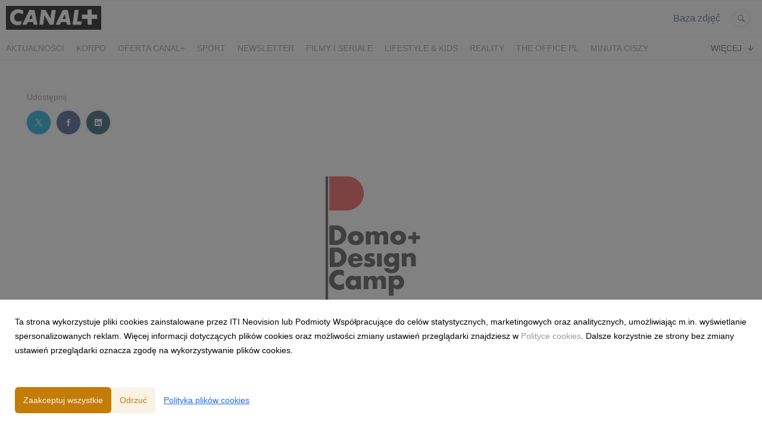

--- FILE ---
content_type: text/html; charset=utf-8
request_url: https://media.pl.canalplus.com/32708-rusza-nabor-na-domo-design-camp
body_size: 10078
content:
<!DOCTYPE html>
<html lang="pl">
<head>
  <meta charset="utf-8">
  

  <meta content="summary" name="twitter:card" /><meta content="index, follow" name="robots" /><title>RUSZA NABÓR NA DOMO+ DESIGN CAMP</title><meta content="RUSZA NABÓR NA DOMO+ DESIGN CAMP" property="og:title" /><meta content="RUSZA NABÓR NA DOMO+ DESIGN CAMP" name="twitter:title" /><meta content="Wystartował nabór na Domo+ Design Camp. Warsztaty dla studentów i absolwentów wzornictwa organizowane przez kanał telewizyjny Domo+ odbędą się między 15 a 22 września w Centrum Kreatywności Kulturalno-Społecznej w Sobolach na Lubelszczyźnie. Ich celem będzie opracowanie ..." name="description" /><meta content="Wystartował nabór na Domo+ Design Camp. Warsztaty dla studentów i absolwentów wzornictwa organizowane przez kanał telewizyjny Domo+ odbędą się między 15 a 22 września w Centrum Kreatywności Kulturalno-Społecznej w Sobolach na Lubelszczyźnie. Ich celem będzie opracowanie ..." property="og:description" /><meta content="Wystartował nabór na Domo+ Design Camp. Warsztaty dla studentów i absolwentów wzornictwa organizowane przez kanał telewizyjny Domo+ odbędą się między 15 a 22 września w Centrum Kreatywności Kulturalno-Społecznej w Sobolach na Lubelszczyźnie. Ich celem będzie opracowanie ..." name="twitter:description" /><meta content="https://prowly-prod.s3.eu-west-1.amazonaws.com/uploads/landing_page/template_background/32708/large_DDC_logo_1.png" property="og:image" /><meta content="https://prowly-prod.s3.eu-west-1.amazonaws.com/uploads/landing_page/template_background/32708/large_DDC_logo_1.png" name="twitter:image:src" />
  <meta content="IE=edge,chrome=1" http-equiv="X-UA-Compatible">
  <meta content="pl" http-equiv="Content-Language">
  <meta name="viewport" content="width=device-width, initial-scale=1.0">
  <style>
      html {
        display: none;
      }
  </style>
    <link rel="alternate" type="application/rss+xml" title="RSS" href=//media.pl.canalplus.com/rss>
  <meta content="on" http-equiv="x-dns-prefetch-control" /><link href="https://googletagmanager.com" rel="dns-prefetch" /><link href="https://google-analytics.com" rel="dns-prefetch" /><link href="https://googleadservices.com" rel="dns-prefetch" /><link href="https://cdn.heapanalytics.com" rel="dns-prefetch" /><link href="https://widget.intercom.io" rel="dns-prefetch" /><link href="https://connect.facebook.net" rel="dns-prefetch" />
  <link href="https://prowly-prod.s3.eu-west-1.amazonaws.com/uploads/3492/journals/349/favicon/image/apple_touch_icon-fb15a89e354ccaf29bdd30bf308e3c3c.png" rel="apple-touch-icon" sizes="180x180" /><link href="https://prowly-prod.s3.eu-west-1.amazonaws.com/uploads/3492/journals/349/favicon/image/icon_32-ed73915394788cb57fec0be07d20d254.png" rel="icon" sizes="32x32" type="image/png" /><link href="https://prowly-prod.s3.eu-west-1.amazonaws.com/uploads/3492/journals/349/favicon/image/icon_16-51265fdaac105646838fff68610009d7.png" rel="icon" sizes="16x16" type="image/png" />
  <script nonce="Gy67aM9uNlaRaWVkw0c+SQihoqLs86Dw/kuNQJsm4vc="> </script>
    <link rel="preload" media="screen" href="//media.pl.canalplus.com/assets/core_2_theme/all-4ac8691471c3af6079b1655191de50b07c752e59a6c425b34f3354612f5d839d.css" as="style" data-turbolinks-track="true" />
    <script nonce="Gy67aM9uNlaRaWVkw0c+SQihoqLs86Dw/kuNQJsm4vc=">
      document.querySelector('link[rel="preload"]').onload = function() {
        this.rel = 'stylesheet';
      };
    </script>
      <style media="screen" type="text/css">
      .bg-client--base, .turbolinks-progress-bar {
        background: #c57c06;
      }
      .bg-client--alpha-0, .bg-client--alpha {
        background: rgba(197,124,6,0.8);
      }
      .bg-client--alpha-0-1, .bg-client--alpha-1 {
        background: rgba(197,124,6,0.7);
      }
      .bg-client--alpha-0-2, .bg-client--alpha-2 {
        background: rgba(197,124,6,0.6);
      }
      .bg-client--alpha-0-3, .bg-client--alpha-3 {
        background: rgba(197,124,6,0.5);
      }
      .bg-client--alpha-0-4, .bg-client--alpha-4 {
        background: rgba(197,124,6,0.4);
      }
      .bg-client--alpha-0-5, .bg-client--alpha-5 {
        background: rgba(197,124,6,0.3);
      }
      .bg-client--alpha-0-6, .bg-client--alpha-6 {
        background: rgba(197,124,6,0.1);
      }
      .bg-client--hover:hover {
        background: #c57c06;
      }
      .color-client--base {
        color: #c57c06;
      }
      .color-client--hover:hover {
        color: #c57c06;
      }
      .svg-client--hover:hover svg path {
        fill: #c57c06;
      }
      .border-client, .border--client {
        border: 1px solid #c57c06;
      }
      .border-client--base, .border--client--base {
        border-color: #c57c06 !important;
      }
      .border-client--hover:hover, .border--client--hover:hover {
        border: 1px solid #c57c06 !important;
      }
      .shadow-client--hover:hover, .shadow--client--hover:hover {
        box-shadow: 0px 0px 1px 6px rgba(197,124,6,0.1) !important;
      }
      .shadow-client--hover-2:hover, .shadow--client--hover-2:hover {
        box-shadow: 0px 0px 0px 3px rgba(197,124,6,0.3) !important;
      }
      .border-client--bottom {
        border-bottom: 3px solid #c57c06;
      }
      .border-client--top {
        border-top: 3px solid #c57c06;
      }
    </style>

  <link href="https://fonts.googleapis.com" rel="preconnect" /><link crossorigin="" href="https://fonts.gstatic.com" rel="preconnect" /><link href="https://fonts.googleapis.com/css2?family=Arial&amp;family=Arial&amp;display=swap" rel="stylesheet" /><style media="screen" type="text/css"> .header-font { font-family: Arial} body, .text-font { font-family:  Arial}</style><style media="screen" type="text/css"> .pr-header-font { font-family: Arial, sans-serif} .pr-text-font { font-family: Arial, sans-serif}</style>
  <script nonce="Gy67aM9uNlaRaWVkw0c+SQihoqLs86Dw/kuNQJsm4vc="> docReady(function() {   if(getCookie('cookies-agreement') === "true") {     loadScripts();   } }); function loadScripts() {   loadTwitterScripts();   loadFacebookConnect();   loadInstagram(); } function loadInstagram() {   var twitter=document.createElement('script');   twitter.setAttribute("type","text/javascript");   twitter.setAttribute("id","instagram-script");   twitter.setAttribute("async","");   twitter.setAttribute("defer","");   twitter.setAttribute("src","//platform.instagram.com/en_US/embeds.js");   document.getElementsByTagName("head")[0].appendChild(twitter); } function loadTwitterScripts() {   var twitter=document.createElement('script');   twitter.setAttribute("type","text/javascript");   twitter.setAttribute("id","twitter-wjs");   twitter.setAttribute("async","");   twitter.setAttribute("defer","");   twitter.setAttribute("src","//platform.twitter.com/widgets.js");   document.getElementsByTagName("head")[0].appendChild(twitter); } function loadFacebookConnect() {   var facebook=document.createElement('script');   facebook.setAttribute("type","text/javascript");   facebook.setAttribute("id","facebook-script");   facebook.append(`    (function(d, s, id){   var js, fjs = d.getElementsByTagName(s)[0];   if (d.getElementById(id)) {return;}   js = d.createElement(s); js.id = id;   js.src = "https://connect.facebook.net/en_US/sdk.js";   fjs.parentNode.insertBefore(js, fjs);   }(document, 'script', 'facebook-jssdk'));`);   document.getElementsByTagName("head")[0].appendChild(facebook); } function getCookie(key) {   var keyValue = document.cookie.match('(^|;) ?' + key + '=([^;]*)(;|$)');   return keyValue ? keyValue[2] : null; } function docReady(fn) {   if (document.readyState === "complete" || document.readyState === "interactive") {       setTimeout(fn, 1);   } else {       document.addEventListener("DOMContentLoaded", fn);   } }</script>
      <script type="application/ld+json">
      {
        "@context": "http://schema.org",
        "@type": "NewsArticle",
        "headline": "RUSZA NABÓR NA DOMO+ DESIGN CAMP",
        "mainEntityOfPage": "https://media.pl.canalplus.com/32708-rusza-nabor-na-domo-design-camp",
        "datePublished": "2018-06-12T11:41:14.610Z",
        "dateModified": "2018-10-22T20:39:06.912Z",
        "description": "Wystartował nabór na Domo+ Design Camp. Warsztaty dla studentów i absolwentów wzornictwa organizowane przez kanał telewizyjny Domo+ odbędą się między 15 a 22 września w Centrum Kreatywności Kulturalno-Społecznej w Sobolach na Lubelszczyźnie. Ich celem będzie opracowanie ..."
          ,
          "image": {
            "@type": "ImageObject",
            "url": "https://prowly-prod.s3.eu-west-1.amazonaws.com/uploads/landing_page/template_background/32708/large_DDC_logo_1.png",
            "width": "1200",
            "height": "1200"
          }
          ,
          "author": {
            "@type": "Organization",
            "name": "CANAL+"
          }
        ,
        "publisher": {
          "@type": "Organization",
          "name": "CANAL+"
            ,
            "logo": {
              "@type": "ImageObject",
              "url": "https://prowly-prod.s3.eu-west-1.amazonaws.com/uploads/press_rooms/company_logos/349/78ae44199e2c5cc88891dc920f5db9cf.png",
              "width": "1492",
              "height": "372"
            }
        }
      }
      </script>

  
  
  
  <script nonce="Gy67aM9uNlaRaWVkw0c+SQihoqLs86Dw/kuNQJsm4vc="> function getCookie(key) {   var keyValue = document.cookie.match('(^|;) ?' + key + '=([^;]*)(;|$)');   return keyValue ? keyValue[2] : null; } function docReady(fn) {   if (document.readyState === "complete" || document.readyState === "interactive") {       setTimeout(fn, 1);   } else {      document.addEventListener("DOMContentLoaded", fn);   } }</script><script>docReady(function() {
  if(getCookie('cookies-agreement') !== "false") {
    var gaScript = document.createElement('script');
    gaScript.setAttribute("id","ga-script");
    gaScript.append(`(function(i,s,o,g,r,a,m){i['GoogleAnalyticsObject']=r;i[r]=i[r]||function(){(i[r].q=i[r].q||[]).push(arguments)},i[r].l=1*new Date();a=s.createElement(o),m=s.getElementsByTagName(o)[0];a.async=1;a.src=g;m.parentNode.insertBefore(a,m)})(window,document,'script','//www.google-analytics.com/analytics.js','ga');
    ga('create', 'UA-38991490-1', 'auto');
    ga('send', 'pageview');`);
    document.getElementsByTagName("head")[0].appendChild(gaScript);
  }
});</script>
  <script>
document.addEventListener("DOMContentLoaded", function() {
    const changePressKitText = () => {
        const allElements = document.querySelectorAll('*');
        allElements.forEach(el => {
            if (el.childNodes.length === 1 && el.childNodes[0].nodeType === Node.TEXT_NODE) {
                if (el.textContent.trim() === "Press Kit") {
                    el.textContent = "Baza zdjęć";
                }
            }
        });
    };
changePressKitText();


    const intervalId = setInterval(changePressKitText, 500);

   
    setTimeout(() => clearInterval(intervalId), 10000);
});
</script>
</head>
<body>
  
  <div class="pr-menu-wrapper pr-menu-upper-mobile" id="menu-story"><div class="pr-menu pr-menu-upper"><div class="pr-menu-upper-name"><a href="/" rel="" target="" title="CANAL+"><img alt="CANAL+ logo" class="pr-menu-logo" src="https://prowly-prod.s3.eu-west-1.amazonaws.com/uploads/press_rooms/company_logos/349/78ae44199e2c5cc88891dc920f5db9cf.png" /></a></div><div class="pr-menu-list-toggle-static margin-right--large"><i class="ion-android-menu pr-menu-mobile-open"></i></div><div class="pr-menu-list-toggle margin-right--large"><i class="ion-android-menu pr-menu-mobile-open"></i></div><div class="display-none--sm padding-right--base"><ul class="pr-menu-list"><li class="pr-menu-list-item pr-pr-menu-list-item--alt pr-menu-presskit"><a class="pr-menu-list-item pr-font--condensed header-font" href="/presskits">Press Kit</a></li><li class="pr-menu-list-item pr-pr-menu-list-item--alt"><a class="pr-menu-list-item" href="/search"><i class="ion-ios-search-strong pr-menu-list-item-icon"></i></a></li></ul></div></div><div class="pr-menu pr-menu-lower"><ul class="pr-menu-list flex--space-between flex--grow"><div class="pr-tabs--responsive"><ul class="pr-menu--responsive"><li class="pr-menu-list-item pr-menu-list-item--bottom pr-font--condensed header-font"><a class="pr-font--condensed" href="/releases/news">Aktualności</a></li><li class="pr-menu-list-item pr-menu-list-item--bottom pr-font--condensed header-font"><a class="pr-font--condensed" href="/releases/korpo">KORPO</a></li><li class="pr-menu-list-item pr-menu-list-item--bottom pr-font--condensed header-font"><a class="pr-font--condensed" href="/releases/oferta-canal">oferta CANAL+</a></li><li class="pr-menu-list-item pr-menu-list-item--bottom pr-font--condensed header-font"><a class="pr-font--condensed" href="/releases/sport">sport</a></li><li class="pr-menu-list-item pr-menu-list-item--bottom pr-font--condensed header-font"><a class="pr-font--condensed" href="/releases/newsletter">NEWSLETTER</a></li><li class="pr-menu-list-item pr-menu-list-item--bottom pr-font--condensed header-font"><a class="pr-font--condensed" href="/releases/filmy-i-seriale">filmy i seriale</a></li><li class="pr-menu-list-item pr-menu-list-item--bottom pr-font--condensed header-font"><a class="pr-font--condensed" href="/releases/lifestyle-kids">lifestyle &amp; kids</a></li><li class="pr-menu-list-item pr-menu-list-item--bottom pr-font--condensed header-font"><a class="pr-font--condensed" href="/releases/reality">reality</a></li><li class="pr-menu-list-item pr-menu-list-item--bottom pr-font--condensed header-font"><a class="pr-font--condensed" href="/releases/the-office-pl">THE OFFICE PL</a></li><li class="pr-menu-list-item pr-menu-list-item--bottom pr-font--condensed header-font"><a class="pr-font--condensed" href="/releases/minuta-ciszy">MINUTA CISZY</a></li><li class="pr-menu-list-item pr-menu-list-item--bottom pr-font--condensed header-font"><a class="pr-font--condensed" href="/releases/uniwersum-xd">UNIWERSUM XD</a></li><li class="pr-menu-list-item pr-menu-list-item--bottom pr-font--condensed header-font"><a class="pr-font--condensed" href="/releases/czarne-stokrotki">CZARNE STOKROTKI</a></li><li class="pr-menu-list-item pr-menu-list-item--bottom pr-font--condensed header-font"><a class="pr-font--condensed" href="/releases/prosta-sprawa">PROSTA SPRAWA</a></li><li class="pr-menu-list-item pr-menu-list-item--bottom pr-font--condensed header-font"><a class="pr-font--condensed" href="/releases/algorytm-milosci">ALGORYTM MIŁOŚCI</a></li><li class="pr-menu-list-item pr-menu-list-item--bottom pr-font--condensed header-font"><a class="pr-font--condensed" href="/releases/kiedy-slub">KIEDY ŚLUB?</a></li><li class="pr-menu-list-item pr-menu-list-item--bottom pr-font--condensed header-font"><a class="pr-font--condensed" href="/releases/belfer">BELFER</a></li><li class="pr-menu-list-item pr-menu-list-item--bottom pr-font--condensed header-font"><a class="pr-font--condensed" href="/releases/sortownia">SORTOWNIA</a></li><li class="pr-menu-list-item pr-menu-list-item--bottom pr-font--condensed header-font"><a class="pr-font--condensed" href="/releases/klangor">KLANGOR</a></li><li class="pr-menu-list-item pr-menu-list-item--bottom pr-font--condensed header-font"><a class="pr-font--condensed" href="/releases/wilk">WILK</a></li><li class="pr-menu-list-item pr-menu-list-item--bottom pr-font--condensed header-font"><a class="pr-font--condensed" href="/releases/kruk">KRUK</a></li><li class="pr-menu-list-item pr-menu-list-item--bottom pr-font--condensed header-font"><a class="pr-font--condensed" href="/releases/powrot">POWRÓT</a></li><li class="pr-menu-list-item pr-menu-list-item--bottom pr-font--condensed header-font"><a class="pr-font--condensed" href="/releases/planeta-singli-osiem-historii">PLANETA SINGLI. OSIEM HISTORII</a></li><li class="pr-menu-list-item pr-menu-list-item--bottom pr-font--condensed header-font"><a class="pr-font--condensed" href="/releases/krol">Król</a></li><li class="pr-menu-list-item pr-menu-list-item--bottom pr-font--condensed header-font"><a class="pr-font--condensed" href="/releases/kids">KIDS</a></li><li class="pr-menu-list-item pr-menu-list-item--bottom pr-font--condensed header-font"><a class="pr-font--condensed" href="/releases/dokument">DOKUMENT</a></li><li class="pr-menu-list-item pr-menu-list-item--bottom pr-font--condensed header-font"><a class="pr-font--condensed" href="/releases/lifestyle">LIFESTYLE</a></li></ul><div class="pr-menu-more--responsive"><button class="pr-menu-list-item pr-font--uppercase pr-menu-list-item--bottom pr-font--condensed header-font" id="menu-bottom-toggle">Więcej<div class="ion-android-arrow-down flex--right margin-left--base" id="menu-bottom-toggle"></div></button><ul class="pr-menu-list-dropdown"></ul></div></div></ul></div><div class="pr-menu-mobile-container pr-menu pr-menu-mobile"><div class="pr-menu pr-menu-upper" style="position: fixed; top: 0; border: 1px solid #ededed;"><div class="pr-menu-upper-name"><a href="/" rel="" target="" title="CANAL+"><img alt="CANAL+ logo" class="pr-menu-logo" src="https://prowly-prod.s3.eu-west-1.amazonaws.com/uploads/press_rooms/company_logos/349/78ae44199e2c5cc88891dc920f5db9cf.png" /></a></div><div class="pr-menu-list-toggle-close margin-right--large"><i class="ion-android-close pr-menu-mobile-close pr-font--dark"></i></div></div><div class="flex--vertical flex--space-between"></div><ul class="pr-menu-list pr-menu-list-mobile"><li class="pr-menu-list-item pr-menu-list-item-mobile"><i class="ion-search pr-input__icon pr-text--xxxlarge margin-left--small margin-right--base"></i><div class="pr-menu-list-item header-font"><form action="/search" accept-charset="UTF-8" method="get"><input type="search" name="q" id="q" value="" placeholder="Szukaj" class="pr-menu-search-mobile" /></form></div></li><li class="pr-menu-list-item pr-menu-list-item-mobile"><a class="pr-menu-list-item pr-font--condensed-regular header-font" href="/releases/news">Aktualności</a></li><li class="pr-menu-list-item pr-menu-list-item-mobile"><a class="pr-menu-list-item pr-font--condensed-regular header-font" href="/releases/korpo">KORPO</a></li><li class="pr-menu-list-item pr-menu-list-item-mobile"><a class="pr-menu-list-item pr-font--condensed-regular header-font" href="/releases/oferta-canal">oferta CANAL+</a></li><li class="pr-menu-list-item pr-menu-list-item-mobile"><a class="pr-menu-list-item pr-font--condensed-regular header-font" href="/releases/sport">sport</a></li><li class="pr-menu-list-item pr-menu-list-item-mobile"><a class="pr-menu-list-item pr-font--condensed-regular header-font" href="/releases/newsletter">NEWSLETTER</a></li><li class="pr-menu-list-item pr-menu-list-item-mobile"><a class="pr-menu-list-item pr-font--condensed-regular header-font" href="/releases/filmy-i-seriale">filmy i seriale</a></li><li class="pr-menu-list-item pr-menu-list-item-mobile"><a class="pr-menu-list-item pr-font--condensed-regular header-font" href="/releases/lifestyle-kids">lifestyle &amp; kids</a></li><li class="pr-menu-list-item pr-menu-list-item-mobile"><a class="pr-menu-list-item pr-font--condensed-regular header-font" href="/releases/reality">reality</a></li><li class="pr-menu-list-item pr-menu-list-item-mobile"><a class="pr-menu-list-item pr-font--condensed-regular header-font" href="/releases/the-office-pl">THE OFFICE PL</a></li><li class="pr-menu-list-item pr-menu-list-item-mobile"><a class="pr-menu-list-item pr-font--condensed-regular header-font" href="/releases/minuta-ciszy">MINUTA CISZY</a></li><li class="pr-menu-list-item pr-menu-list-item-mobile"><a class="pr-menu-list-item pr-font--condensed-regular header-font" href="/releases/uniwersum-xd">UNIWERSUM XD</a></li><li class="pr-menu-list-item pr-menu-list-item-mobile"><a class="pr-menu-list-item pr-font--condensed-regular header-font" href="/releases/czarne-stokrotki">CZARNE STOKROTKI</a></li><li class="pr-menu-list-item pr-menu-list-item-mobile"><a class="pr-menu-list-item pr-font--condensed-regular header-font" href="/releases/prosta-sprawa">PROSTA SPRAWA</a></li><li class="pr-menu-list-item pr-menu-list-item-mobile"><a class="pr-menu-list-item pr-font--condensed-regular header-font" href="/releases/algorytm-milosci">ALGORYTM MIŁOŚCI</a></li><li class="pr-menu-list-item pr-menu-list-item-mobile"><a class="pr-menu-list-item pr-font--condensed-regular header-font" href="/releases/kiedy-slub">KIEDY ŚLUB?</a></li><li class="pr-menu-list-item pr-menu-list-item-mobile"><a class="pr-menu-list-item pr-font--condensed-regular header-font" href="/releases/belfer">BELFER</a></li><li class="pr-menu-list-item pr-menu-list-item-mobile"><a class="pr-menu-list-item pr-font--condensed-regular header-font" href="/releases/sortownia">SORTOWNIA</a></li><li class="pr-menu-list-item pr-menu-list-item-mobile"><a class="pr-menu-list-item pr-font--condensed-regular header-font" href="/releases/klangor">KLANGOR</a></li><li class="pr-menu-list-item pr-menu-list-item-mobile"><a class="pr-menu-list-item pr-font--condensed-regular header-font" href="/releases/wilk">WILK</a></li><li class="pr-menu-list-item pr-menu-list-item-mobile"><a class="pr-menu-list-item pr-font--condensed-regular header-font" href="/releases/kruk">KRUK</a></li><li class="pr-menu-list-item pr-menu-list-item-mobile"><a class="pr-menu-list-item pr-font--condensed-regular header-font" href="/releases/powrot">POWRÓT</a></li><li class="pr-menu-list-item pr-menu-list-item-mobile"><a class="pr-menu-list-item pr-font--condensed-regular header-font" href="/releases/planeta-singli-osiem-historii">PLANETA SINGLI. OSIEM HISTORII</a></li><li class="pr-menu-list-item pr-menu-list-item-mobile"><a class="pr-menu-list-item pr-font--condensed-regular header-font" href="/releases/krol">Król</a></li><li class="pr-menu-list-item pr-menu-list-item-mobile"><a class="pr-menu-list-item pr-font--condensed-regular header-font" href="/releases/kids">KIDS</a></li><li class="pr-menu-list-item pr-menu-list-item-mobile"><a class="pr-menu-list-item pr-font--condensed-regular header-font" href="/releases/dokument">DOKUMENT</a></li><li class="pr-menu-list-item pr-menu-list-item-mobile"><a class="pr-menu-list-item pr-font--condensed-regular header-font" href="/releases/lifestyle">LIFESTYLE</a></li><li class="pr-menu-list-item pr-menu-list-item-mobile pr-text--normal"><a class="pr-menu-list-item pr-font--condensed-regular header-font" href="/presskits">Press Kit</a></li></ul><div class="flex flex--horizontal flex--space-between pr-menu-footer padding-bottom--base"><ul class="flex flex--horizontal"></ul><div class="flex flex--horizontal"><div class="flex padding-right--small pr-mobile-menu--socialmedia"><a target="_blank" alt="twitter" rel="nofollow" href="https://twitter.com/intent/tweet?text=https://media.pl.canalplus.com/32708-rusza-nabor-na-domo-design-camp"><svg class="pr-header--large menu__list-item--icon padding-right--medium padding-left--small" viewBox="0 0 1200 1227" xmlns="http://www.w3.org/2000/svg"><path d="M714.163 519.284L1160.89 0H1055.03L667.137 450.887L357.328 0H0L468.492 681.821L0 1226.37H105.866L515.491 750.218L842.672 1226.37H1200L714.137 519.284H714.163ZM569.165 687.828L521.697 619.934L144.011 79.6944H306.615L611.412 515.685L658.88 583.579L1055.08 1150.3H892.476L569.165 687.854V687.828Z"></path></svg></a><a target="_blank" class="" alt="facebook" rel="nofollow" href="https://www.facebook.com/sharer/sharer.php?u=https://media.pl.canalplus.com/32708-rusza-nabor-na-domo-design-camp"><i class="ion-social-facebook pr-header--large menu__list-item--icon padding-right--medium padding-left--small"></i></a><a target="_blank" class="" alt="linkedin" rel="nofollow" href="https://www.linkedin.com/shareArticle?mini=true&amp;url=https://media.pl.canalplus.com/32708-rusza-nabor-na-domo-design-camp"><i class="ion-social-linkedin pr-header--large menu__list-item--icon padding-right--medium padding-left--small"></i></a></div></div></div></div></div><div class="pr-menu-title" id="menu-story-title"><div class="pr-menu padding--small"><div class="pr-text--xlarge pr-text--xlarge--truncate-line header-font pr-font--bold pr-font--dark margin-left--large text--main pr-font--condensed-regular">RUSZA NABÓR NA DOMO+ DESIGN CAMP</div><div class="flex padding-right--base margin-right--base menu-social"><a target="_blank" alt="twitter" rel="nofollow" href="https://twitter.com/intent/tweet?text=https://media.pl.canalplus.com/32708-rusza-nabor-na-domo-design-camp"><div class="pr-menu-list-item-icon margin-right--base menu-icon border-client--hover svg-client--hover"><svg viewBox="0 0 1200 1227" xmlns="http://www.w3.org/2000/svg"><path d="M714.163 519.284L1160.89 0H1055.03L667.137 450.887L357.328 0H0L468.492 681.821L0 1226.37H105.866L515.491 750.218L842.672 1226.37H1200L714.137 519.284H714.163ZM569.165 687.828L521.697 619.934L144.011 79.6944H306.615L611.412 515.685L658.88 583.579L1055.08 1150.3H892.476L569.165 687.854V687.828Z"></path></svg></div></a><a target="_blank" class="" alt="facebook" rel="nofollow" href="https://www.facebook.com/sharer/sharer.php?u=https://media.pl.canalplus.com/32708-rusza-nabor-na-domo-design-camp"><i class="ion-social-facebook pr-menu-list-item-icon margin-right--base menu-icon border-client--hover color-client--hover"></i></a><a target="_blank" class="" alt="linkedin" rel="nofollow" href="https://www.linkedin.com/shareArticle?mini=true&amp;url=https://media.pl.canalplus.com/32708-rusza-nabor-na-domo-design-camp"><i class="ion-social-linkedin pr-menu-list-item-icon margin-right--base menu-icon border-client--hover color-client--hover"></i></a></div></div></div><div class="pr-menu-margin flex flex--vertical menu-margin--large"><div class="full-screen-height--content"><div class="full-screen-height"><div class="pr-menu-margin__top flex pr-flex-container pr-content" itemscope="" itemtype="//schema.org/Article"><div class="pr-flex-item-1 pr-side-column"><div class="pr-side-panel--small"><div id="js-story-side-panel"><div class="pr-side-panel"><div class="flex--vertical flex--left"><div class="flex--left pr-story--sidepanel-space"><div class="pr-story--share-sapce-none"><div class="flex--left pr-story--text-small--sm header-font pr-font--condensed margin-bottom--base margin-right--small">Udostępnij</div><div class="flex"><div class="flex--left"><a target="_blank" alt="twitter" rel="nofollow" href="https://twitter.com/intent/tweet?text= https://media.pl.canalplus.com/32708-rusza-nabor-na-domo-design-camp"><div class="pr-story--share-icon menu-icon pr-story--share-icon-twitter"><svg viewBox="0 0 1200 1227" xmlns="http://www.w3.org/2000/svg"><path d="M714.163 519.284L1160.89 0H1055.03L667.137 450.887L357.328 0H0L468.492 681.821L0 1226.37H105.866L515.491 750.218L842.672 1226.37H1200L714.137 519.284H714.163ZM569.165 687.828L521.697 619.934L144.011 79.6944H306.615L611.412 515.685L658.88 583.579L1055.08 1150.3H892.476L569.165 687.854V687.828Z"></path></svg></div></a></div><div class="flex--left"><a target="_blank" alt="facebook" rel="nofollow" href="https://www.facebook.com/sharer/sharer.php?u=https://media.pl.canalplus.com/32708-rusza-nabor-na-domo-design-camp &amp;quote="><i class="ion-social-facebook pr-story--share-icon menu-icon pr-story--share-icon-facebook"></i></a></div><div class="flex--left"><a target="_blank" alt="linkedin" rel="nofollow" href="https://www.linkedin.com/shareArticle?mini=true&amp;url=https://media.pl.canalplus.com/32708-rusza-nabor-na-domo-design-camp"><i class="ion-social-linkedin pr-story--share-icon menu-icon pr-story--share-icon-linkedin"></i></a></div></div></div></div></div></div></div></div></div><div class="pr-flex-item-2"><img alt="RUSZA NABÓR NA DOMO+ DESIGN CAMP" class="pr-story-background--small" content="https://prowly-prod.s3.eu-west-1.amazonaws.com/uploads/landing_page/template_background/32708/large_DDC_logo_1.png" itemprop="image" src="https://prowly-prod.s3.eu-west-1.amazonaws.com/uploads/landing_page/template_background/32708/large_DDC_logo_1.png" /><div><div class="pr-story-category-small"><a href="/releases/lifestyle-kids"><div class="pr-story-category bg-client--alpha pr-text--medium pr-font--inverted pr-font--spacing pr-font--uppercase pr-font--condensed pr-header-font" itemprop="articleSection">lifestyle & kids</div></a></div><div class="pr-story-hero--title-container"><div class="pr-font--dark"><h1 class="pr-story--header margin-bottom--base text--wrap pr-font--condensed pr-header-font" itemprop="name">RUSZA NABÓR NA DOMO+ DESIGN CAMP</h1></div><div class="pr-story--date"><p class="pr-story--text-small pr-font--condensed pr-text-font">12 czerwca 2018</p></div></div></div><div class="pr-story-content"><div class="pr-story--element-space"><div class="pr-story-lead"><p class="pr-story--lead-sans pr-header-font" style="text-align: left">Wystartował nabór na Domo+ Design Camp. Warsztaty dla studentów i absolwentów wzornictwa organizowane przez kanał telewizyjny Domo+ odbędą się między 15 a 22 września w Centrum Kreatywności Kulturalno-Społecznej w Sobolach na Lubelszczyźnie. Ich celem będzie opracowanie sposobów na przeciwdziałanie smogowi w przestrzeni domowej. Na najciekawszy projekt czeka stypendium o wartości 20 000 zł. Opiekę merytoryczną nad warsztatami sprawują Gosia i Tomek Rygalikowie ze Studia Rygalik.</p></div></div><div class="pr-story--element-space"><div class="pr-story-paragraph"><div class="pr-story--text pr-text-font" style="text-align: left">Aby wziąć udział w projekcie należy do 30 czerwca wysłać swoje CV oraz portfolio na adres designcamp@domoplus.pl. 15 osób, które ostatecznie zostaną wybrane do udziału w Domo+ Design Camp odbędzie tygodniowe warsztaty, których głównym tematem będzie przeciwdziałanie smogowi w przestrzeni domowej.</div></div></div><div class="pr-story--element-space"><div class="pr-story-paragraph"><div class="pr-story--text pr-text-font" style="text-align: left">Pod okiem Gosi i Tomka Rygalików wybrani studenci i absolwenci wzornictwa będą pracować nad projektami, które mają pomóc w walce ze smogiem w przestrzeni domowej. Najciekawszy projekt, wybrany przez organizatorów, zostanie nagrodzony stypendium o wartości 20 000 zł. Stacja pokryje także koszt przygotowania prototypu. Domo+ pokrywa także wszystkie koszty uczestnictwa w warsztatach.</div></div></div><div class="pr-story--element-space"><div class="pr-story-paragraph"><div class="pr-story--text pr-text-font" style="text-align: left">Partnerem Domo+ Design Camp jest Fundacja Sobole.</div></div></div><div class="pr-story--element-space"><div class="pr-story-paragraph"><div class="pr-story--text pr-text-font" style="text-align: left">Więcej szczegółów można znaleźć na stronie domoplus.pl/designcamp.</div></div></div><div class="pr-story--element-space"><div class="pr-story--element-space--large" id="97f4280a-c998-4a5b-9924-9bd684ca60b8"><div class="pr-story--element-space--url"><a target="blank" href="https://www.domoplus.pl/artykuly/197/rusza-nabor-na-domo-design-camp"><div class="flex pr-story-card"><div class="pr-story-card--text--large flex--space-between flex--vertical"><div class="pr-story-card--space"><div><p class="margin-bottom--base pr-story--text pr-story--text--truncate-2 text--wrap pr-text-font" style="text-align: ">Rusza nabór na Domo+ Design Camp - Domo+</p></div><p class="pr-story--text-small pr-story--text-small--truncate pr-text-font">Jak radzić sobie ze smogiem w domowej przestrzeni?Zapraszamy studentów i absolwentów wzornictwa na warsztaty projektowe prowadzone przez...</p><a target="blank" rel="nofollow" href="https://www.domoplus.pl/artykuly/197/rusza-nabor-na-domo-design-camp"><p class="pr-story--text-small pr-story--text-small--link pr-text-font">Czytaj więcej</p></a></div></div></div></a></div></div></div><div class="pr-story-share--desktop"><div class="flex flex--space-between"><div class="flex--left pr-story-export"><p class="pr-story--text-small header-font pr-story--share-text pr-font--condensed margin-right--base">Pobierz jako</p><div><a class="pr-button pr-button--blue pr-button--inverted margin-top--base pdf-download pr-story--text-small header-font pr-story--share-text border-client--hover color-client--hover pr-story--share-icon pr-story-export--button" data-alert="Przepraszamy, pojawił się błąd. Prosimy spróbować później." data-type="pdf" data-vip="false" id="32708" target="_self">PDF</a><div class="pdf-download-spinner hide display--none"><div class="spinner--dots"><div class="bg-client--base bounce0"></div><div class="bg-client--base bounce1"></div><div class="bg-client--base bounce2"></div></div></div></div><div><a class="pr-button pr-button--blue pr-button--inverted margin-top--base docx-download pr-story--text-small header-font pr-story--share-text border-client--hover color-client--hover pr-story--share-icon pr-story-export--button" data-alert="Przepraszamy, pojawił się błąd. Prosimy spróbować później." data-vip="false" id="32708" target="_self">DOCX</a><div class="docx-download-spinner hide display--none"><div class="spinner--dots"><div class="bg-client--base bounce0"></div><div class="bg-client--base bounce1"></div><div class="bg-client--base bounce2"></div></div></div></div></div><div class="flex--right"><p class="pr-story--text-small header-font pr-story--share-text pr-font--condensed margin-right--base">Udostępnij</p><div class="flex menu-social"><a target="_blank" alt="twitter" rel="nofollow" href="https://twitter.com/intent/tweet?text= https://media.pl.canalplus.com/32708-rusza-nabor-na-domo-design-camp"><div class="pr-story--share-icon menu-icon pr-story--share-icon-twitter"><svg viewBox="0 0 1200 1227" xmlns="http://www.w3.org/2000/svg"><path d="M714.163 519.284L1160.89 0H1055.03L667.137 450.887L357.328 0H0L468.492 681.821L0 1226.37H105.866L515.491 750.218L842.672 1226.37H1200L714.137 519.284H714.163ZM569.165 687.828L521.697 619.934L144.011 79.6944H306.615L611.412 515.685L658.88 583.579L1055.08 1150.3H892.476L569.165 687.854V687.828Z"></path></svg></div></a><a target="_blank" alt="facebook" rel="nofollow" href="https://www.facebook.com/sharer/sharer.php?u=https%3A%2F%2Fmedia.pl.canalplus.com%2F32708-rusza-nabor-na-domo-design-camp &amp;quote="><i class="ion-social-facebook pr-story--share-icon menu-icon pr-story--share-icon-facebook"></i></a><a target="_blank" alt="linkedin" rel="nofollow" href="https://www.linkedin.com/sharing/share-offsite?url=https%3A%2F%2Fmedia.pl.canalplus.com%2F32708-rusza-nabor-na-domo-design-camp"><i class="ion-social-linkedin pr-story--share-icon menu-icon pr-story--share-icon-linkedin"></i></a></div></div></div></div></div></div></div><div class="pr-attachments--anchorpoint" id="attachments"></div><div class="pr-content"></div><div class="pr-content"><div id="attachments"><div class="flex flex--horizontal flex--space-between margin-top--large flex--vertical-mobile"><div class="pr-header--xsmall header-font pr-font--dark pr-font--bold pr-font-weight--bold margin-bottom--base pr-font--condensed">Powiązane artykuły</div></div><div class="flex flex--wrapped"><a class="grid__box-1-1" target="_self" href="/434502-listopadowe-nowosci-lifestyle-w-canal"><div class="grid__box-content" itemscope="" itemtype="//schema.org/Article"><div class="pr-story"><div class="pr-story__background" content="https://prowly-prod.s3.eu-west-1.amazonaws.com/uploads/landing_page/template_background/434502/df2d1bb3377de26642272bb54cbfb307.jpg" itemprop="thumbnailUrl" style="background-image: url(&#39;https://prowly-prod.s3.eu-west-1.amazonaws.com/uploads/landing_page/template_background/434502/df2d1bb3377de26642272bb54cbfb307.jpg&#39;); background-position: center center;"></div><div class="pr-story__inner"><div class="pr-story__category-container"><h5 class="header-font pr-story__category pr-header--tiny pr-font--uppercase pr-font--spacing pr-font--inverted padding-left--base padding-right--base padding-top--small padding-bottom--small margin-bottom--small bg-client--alpha pr-font--condensed" itemprop="articleSection">lifestyle & kids</h5></div><div class="pr-story__bottom"><div class="pr-story__header-container"><h6 class="pr-story__header pr-header--small header--custom text--main" style="overflow: hidden;"><span class="pr-header--xsmall pr-header--xsmall--truncate header--custom pr-font--condensed pr-font--tile--title header-font" itemprop="headline">Listopadowe nowości lifestyle w CANAL+</span><span class="pr-story__header-background bg-client--alpha"></span></h6></div><div class="pr-mobile-info"><div class="flex flex--horizontal"><p class="pr-text--xxsmall pr-font--inverted margin-bottom--small pr-font--condensed"><span class="pr-font--condensed" itemprop="datePublished">13 listopada 2025</span></p></div></div><div class="pr-story__lead margin-top--small margin-right--medium">W tym miesiącu do oferty trafi wiele tytułów dla widzów spragnionych odkrywania świata i jego smaków. Wspólnie będą mogli oni odkrywać świat smaków i zapachów, śledząc serie takie jak „Azjatycka kuchnia Evy Pau” czy „Sekrety świata przypraw”. Wśród nowości listopada znaj...</div><div class="pr-story__footer pr-story__footer--white"><div class="pr-story__footer-1 flex--vertical"><p class="pr-text--xxsmall text-font pr-font--condensed pr-font--condensed-regular">13 listopada 2025</p></div><div class="flex display--none-mobile"><object class="display--block"><a target="_blank" alt="twitter" rel="nofollow noopener" href="https://twitter.com/intent/tweet?text=https://media.pl.canalplus.com/434502-listopadowe-nowosci-lifestyle-w-canal"><div class="pr-story__footer-2 pr-story__footer-icon pr-shape--circle pr-shape--small"><svg viewBox="0 0 1200 1227" xmlns="http://www.w3.org/2000/svg"><path d="M714.163 519.284L1160.89 0H1055.03L667.137 450.887L357.328 0H0L468.492 681.821L0 1226.37H105.866L515.491 750.218L842.672 1226.37H1200L714.137 519.284H714.163ZM569.165 687.828L521.697 619.934L144.011 79.6944H306.615L611.412 515.685L658.88 583.579L1055.08 1150.3H892.476L569.165 687.854V687.828Z"></path></svg></div></a></object><object class="display--block"><a target="_blank" class="" alt="facebook" rel="nofollow noopener" href="https://www.facebook.com/sharer/sharer.php?u=https://media.pl.canalplus.com/434502-listopadowe-nowosci-lifestyle-w-canal"><i class="ion-social-facebook pr-story__footer-3 pr-story__footer-icon pr-shape--circle pr-shape--small story__footer-3-photo"></i></a></object><object class="display--block"><a target="_blank" class="" alt="linkedin" rel="nofollow noopener" href="https://www.linkedin.com/shareArticle?mini=true&amp;url=https://media.pl.canalplus.com/434502-listopadowe-nowosci-lifestyle-w-canal"><i class="ion-social-linkedin pr-story__footer-4 pr-story__footer-icon pr-shape--circle pr-shape--small story__footer-4-photo"></i></a></object></div></div></div></div></div></div></a><a class="grid__box-1-1" target="_self" href="/427968-pazdziernikowa-oferta-lifestyle-w-canal"><div class="grid__box-content" itemscope="" itemtype="//schema.org/Article"><div class="pr-story"><div class="pr-story__background" content="https://prowly-prod.s3.eu-west-1.amazonaws.com/uploads/landing_page/template_background/427968/2f3261d643b2555488e65b4b4412c539.jpg" itemprop="thumbnailUrl" style="background-image: url(&#39;https://prowly-prod.s3.eu-west-1.amazonaws.com/uploads/landing_page/template_background/427968/2f3261d643b2555488e65b4b4412c539.jpg&#39;); background-position: center center;"></div><div class="pr-story__inner"><div class="pr-story__category-container"><h5 class="header-font pr-story__category pr-header--tiny pr-font--uppercase pr-font--spacing pr-font--inverted padding-left--base padding-right--base padding-top--small padding-bottom--small margin-bottom--small bg-client--alpha pr-font--condensed" itemprop="articleSection">lifestyle & kids</h5></div><div class="pr-story__bottom"><div class="pr-story__header-container"><h6 class="pr-story__header pr-header--small header--custom text--main" style="overflow: hidden;"><span class="pr-header--xsmall pr-header--xsmall--truncate header--custom pr-font--condensed pr-font--tile--title header-font" itemprop="headline">Październikowa oferta lifestyle w CANAL+</span><span class="pr-story__header-background bg-client--alpha"></span></h6></div><div class="pr-mobile-info"><div class="flex flex--horizontal"><p class="pr-text--xxsmall pr-font--inverted margin-bottom--small pr-font--condensed"><span class="pr-font--condensed" itemprop="datePublished"> 7 października 2025</span></p></div></div><div class="pr-story__lead margin-top--small margin-right--medium">Oryginalne i funkcjonalne domy po remontach, życie z dala od miejskiego zgiełku, nietypowe potrawy oraz testy hoteli – to wszystko (i wiele więcej!) czeka na widzów w serwisie streamingowym CANAL+ w tym miesiącu. Zapraszamy do odkrywania nowych inspiracji i smaków przed ...</div><div class="pr-story__footer pr-story__footer--white"><div class="pr-story__footer-1 flex--vertical"><p class="pr-text--xxsmall text-font pr-font--condensed pr-font--condensed-regular"> 7 października 2025</p></div><div class="flex display--none-mobile"><object class="display--block"><a target="_blank" alt="twitter" rel="nofollow noopener" href="https://twitter.com/intent/tweet?text=https://media.pl.canalplus.com/427968-pazdziernikowa-oferta-lifestyle-w-canal"><div class="pr-story__footer-2 pr-story__footer-icon pr-shape--circle pr-shape--small"><svg viewBox="0 0 1200 1227" xmlns="http://www.w3.org/2000/svg"><path d="M714.163 519.284L1160.89 0H1055.03L667.137 450.887L357.328 0H0L468.492 681.821L0 1226.37H105.866L515.491 750.218L842.672 1226.37H1200L714.137 519.284H714.163ZM569.165 687.828L521.697 619.934L144.011 79.6944H306.615L611.412 515.685L658.88 583.579L1055.08 1150.3H892.476L569.165 687.854V687.828Z"></path></svg></div></a></object><object class="display--block"><a target="_blank" class="" alt="facebook" rel="nofollow noopener" href="https://www.facebook.com/sharer/sharer.php?u=https://media.pl.canalplus.com/427968-pazdziernikowa-oferta-lifestyle-w-canal"><i class="ion-social-facebook pr-story__footer-3 pr-story__footer-icon pr-shape--circle pr-shape--small story__footer-3-photo"></i></a></object><object class="display--block"><a target="_blank" class="" alt="linkedin" rel="nofollow noopener" href="https://www.linkedin.com/shareArticle?mini=true&amp;url=https://media.pl.canalplus.com/427968-pazdziernikowa-oferta-lifestyle-w-canal"><i class="ion-social-linkedin pr-story__footer-4 pr-story__footer-icon pr-shape--circle pr-shape--small story__footer-4-photo"></i></a></object></div></div></div></div></div></div></a><a class="grid__box-1-1" target="_self" href="/424239-wrzesniowe-nowosci-lifestyleowe-w-canal"><div class="grid__box-content" itemscope="" itemtype="//schema.org/Article"><div class="pr-story"><div class="pr-story__background" content="https://prowly-prod.s3.eu-west-1.amazonaws.com/uploads/landing_page/template_background/424239/2ba475ddafae11654d8685e8d68c12f8.jpg" itemprop="thumbnailUrl" style="background-image: url(&#39;https://prowly-prod.s3.eu-west-1.amazonaws.com/uploads/landing_page/template_background/424239/2ba475ddafae11654d8685e8d68c12f8.jpg&#39;); background-position: center center;"></div><div class="pr-story__inner"><div class="pr-story__category-container"><h5 class="header-font pr-story__category pr-header--tiny pr-font--uppercase pr-font--spacing pr-font--inverted padding-left--base padding-right--base padding-top--small padding-bottom--small margin-bottom--small bg-client--alpha pr-font--condensed" itemprop="articleSection">lifestyle & kids</h5></div><div class="pr-story__bottom"><div class="pr-story__header-container"><h6 class="pr-story__header pr-header--small header--custom text--main" style="overflow: hidden;"><span class="pr-header--xsmall pr-header--xsmall--truncate header--custom pr-font--condensed pr-font--tile--title header-font" itemprop="headline">Wrześniowe nowości lifestyle’owe w CANAL+</span><span class="pr-story__header-background bg-client--alpha"></span></h6></div><div class="pr-mobile-info"><div class="flex flex--horizontal"><p class="pr-text--xxsmall pr-font--inverted margin-bottom--small pr-font--condensed"><span class="pr-font--condensed" itemprop="datePublished">15 września 2025</span></p></div></div><div class="pr-story__lead margin-top--small margin-right--medium">Z początkiem jesieni do serwisu trafi wiele programów, które zachęcają do kulinarnych eksperymentów. Kolejny sezon „Nie tylko kimchi”, gotowanie z recyklingu z największymi sławami kulinarnymi Nowej Zelandii czy porady Katarzyny Bosackiej stanowią świetną inspirację do r...</div><div class="pr-story__footer pr-story__footer--white"><div class="pr-story__footer-1 flex--vertical"><p class="pr-text--xxsmall text-font pr-font--condensed pr-font--condensed-regular">15 września 2025</p></div><div class="flex display--none-mobile"><object class="display--block"><a target="_blank" alt="twitter" rel="nofollow noopener" href="https://twitter.com/intent/tweet?text=https://media.pl.canalplus.com/424239-wrzesniowe-nowosci-lifestyleowe-w-canal"><div class="pr-story__footer-2 pr-story__footer-icon pr-shape--circle pr-shape--small"><svg viewBox="0 0 1200 1227" xmlns="http://www.w3.org/2000/svg"><path d="M714.163 519.284L1160.89 0H1055.03L667.137 450.887L357.328 0H0L468.492 681.821L0 1226.37H105.866L515.491 750.218L842.672 1226.37H1200L714.137 519.284H714.163ZM569.165 687.828L521.697 619.934L144.011 79.6944H306.615L611.412 515.685L658.88 583.579L1055.08 1150.3H892.476L569.165 687.854V687.828Z"></path></svg></div></a></object><object class="display--block"><a target="_blank" class="" alt="facebook" rel="nofollow noopener" href="https://www.facebook.com/sharer/sharer.php?u=https://media.pl.canalplus.com/424239-wrzesniowe-nowosci-lifestyleowe-w-canal"><i class="ion-social-facebook pr-story__footer-3 pr-story__footer-icon pr-shape--circle pr-shape--small story__footer-3-photo"></i></a></object><object class="display--block"><a target="_blank" class="" alt="linkedin" rel="nofollow noopener" href="https://www.linkedin.com/shareArticle?mini=true&amp;url=https://media.pl.canalplus.com/424239-wrzesniowe-nowosci-lifestyleowe-w-canal"><i class="ion-social-linkedin pr-story__footer-4 pr-story__footer-icon pr-shape--circle pr-shape--small story__footer-4-photo"></i></a></object></div></div></div></div></div></div></a><a class="grid__box-1-1" target="_self" href="/418746-zapierajace-dech-w-piersiach-australijskie-budynki-i-niezapomniane-dania-z-jamiem-oliverem-sierpniowa-oferta-lifestyle-i-kids-w-canal"><div class="grid__box-content" itemscope="" itemtype="//schema.org/Article"><div class="pr-story"><div class="pr-story__background" content="https://prowly-prod.s3.eu-west-1.amazonaws.com/uploads/landing_page/template_background/418746/f24d107ff7de5806e084d751a90e8afb.jpg" itemprop="thumbnailUrl" style="background-image: url(&#39;https://prowly-prod.s3.eu-west-1.amazonaws.com/uploads/landing_page/template_background/418746/f24d107ff7de5806e084d751a90e8afb.jpg&#39;); background-position: center center;"></div><div class="pr-story__inner"><div class="pr-story__category-container"><h5 class="header-font pr-story__category pr-header--tiny pr-font--uppercase pr-font--spacing pr-font--inverted padding-left--base padding-right--base padding-top--small padding-bottom--small margin-bottom--small bg-client--alpha pr-font--condensed" itemprop="articleSection">lifestyle & kids</h5></div><div class="pr-story__bottom"><div class="pr-story__header-container"><h6 class="pr-story__header pr-header--small header--custom text--main" style="overflow: hidden;"><span class="pr-header--xsmall pr-header--xsmall--truncate header--custom pr-font--condensed pr-font--tile--title header-font" itemprop="headline">Zapierające dech w piersiach australijskie budynki i niezapomniane dania z Jamiem Oliverem - sierpniowa oferta lifestyle i kids w CANAL+</span><span class="pr-story__header-background bg-client--alpha"></span></h6></div><div class="pr-mobile-info"><div class="flex flex--horizontal"><p class="pr-text--xxsmall pr-font--inverted margin-bottom--small pr-font--condensed"><span class="pr-font--condensed" itemprop="datePublished">13 sierpnia 2025</span></p></div></div><div class="pr-story__lead margin-top--small margin-right--medium">W tym miesiącu zapraszamy przed ekrany najmłodszych, którzy spędzą świetne chwile w towarzystwie psiaka Monka. Dla nieco starszych widzów proponujemy podróż do Australii, by docenić architektoniczny kunszt tamtejszych budowniczych, odkrywanie polskich skarbów wsi z Agnie...</div><div class="pr-story__footer pr-story__footer--white"><div class="pr-story__footer-1 flex--vertical"><p class="pr-text--xxsmall text-font pr-font--condensed pr-font--condensed-regular">13 sierpnia 2025</p></div><div class="flex display--none-mobile"><object class="display--block"><a target="_blank" alt="twitter" rel="nofollow noopener" href="https://twitter.com/intent/tweet?text=https://media.pl.canalplus.com/418746-zapierajace-dech-w-piersiach-australijskie-budynki-i-niezapomniane-dania-z-jamiem-oliverem-sierpniowa-oferta-lifestyle-i-kids-w-canal"><div class="pr-story__footer-2 pr-story__footer-icon pr-shape--circle pr-shape--small"><svg viewBox="0 0 1200 1227" xmlns="http://www.w3.org/2000/svg"><path d="M714.163 519.284L1160.89 0H1055.03L667.137 450.887L357.328 0H0L468.492 681.821L0 1226.37H105.866L515.491 750.218L842.672 1226.37H1200L714.137 519.284H714.163ZM569.165 687.828L521.697 619.934L144.011 79.6944H306.615L611.412 515.685L658.88 583.579L1055.08 1150.3H892.476L569.165 687.854V687.828Z"></path></svg></div></a></object><object class="display--block"><a target="_blank" class="" alt="facebook" rel="nofollow noopener" href="https://www.facebook.com/sharer/sharer.php?u=https://media.pl.canalplus.com/418746-zapierajace-dech-w-piersiach-australijskie-budynki-i-niezapomniane-dania-z-jamiem-oliverem-sierpniowa-oferta-lifestyle-i-kids-w-canal"><i class="ion-social-facebook pr-story__footer-3 pr-story__footer-icon pr-shape--circle pr-shape--small story__footer-3-photo"></i></a></object><object class="display--block"><a target="_blank" class="" alt="linkedin" rel="nofollow noopener" href="https://www.linkedin.com/shareArticle?mini=true&amp;url=https://media.pl.canalplus.com/418746-zapierajace-dech-w-piersiach-australijskie-budynki-i-niezapomniane-dania-z-jamiem-oliverem-sierpniowa-oferta-lifestyle-i-kids-w-canal"><i class="ion-social-linkedin pr-story__footer-4 pr-story__footer-icon pr-shape--circle pr-shape--small story__footer-4-photo"></i></a></object></div></div></div></div></div></div></a></div></div></div></div><div class="pr-story--bottom-menu border-client--bottom pr-mobile-menu--socialmedia flex flex--space-between flex--strech"><div class="flex padding-right--small"><a target="_blank" href="/32708-rusza-nabor-na-domo-design-camp/text"><div class="pr-story--share-icon-outline"><i class="ion-ios-copy pr-story--share-icon menu-icon border-client--hover color-client--hover"></i></div></a><a class="color-client--hover" href="#attachments"><div class="pr-story--share-icon-outline"><i class="ion-ios-cloud-download pr-story--share-icon menu-icon border-client--hover color-client--hover"></i></div></a></div><div class="flex padding-right--small"><a target="_blank" alt="twitter" rel="nofollow" href="https://twitter.com/intent/tweet?text=RUSZA NABÓR NA DOMO+ DESIGN CAMP https://media.pl.canalplus.com/32708-rusza-nabor-na-domo-design-camp"><div class="pr-story--share-icon-outline"><div class="pr-story--share-icon menu-icon pr-color-social-chanel--twitter"><svg viewBox="0 0 1200 1227" xmlns="http://www.w3.org/2000/svg"><path d="M714.163 519.284L1160.89 0H1055.03L667.137 450.887L357.328 0H0L468.492 681.821L0 1226.37H105.866L515.491 750.218L842.672 1226.37H1200L714.137 519.284H714.163ZM569.165 687.828L521.697 619.934L144.011 79.6944H306.615L611.412 515.685L658.88 583.579L1055.08 1150.3H892.476L569.165 687.854V687.828Z"></path></svg></div></div></a><a target="_blank" class="" alt="facebook" rel="nofollow" href="https://www.facebook.com/sharer/sharer.php?u=https://media.pl.canalplus.com/32708-rusza-nabor-na-domo-design-camp"><div class="pr-story--share-icon-outline"><i class="ion-social-facebook pr-story--share-icon menu-icon pr-color-social-chanel--facebook"></i></div></a><a target="_blank" class="" alt="linkedin" rel="nofollow" href="https://www.linkedin.com/shareArticle?mini=true&amp;url=https://media.pl.canalplus.com/32708-rusza-nabor-na-domo-design-camp"><div class="pr-story--share-icon-outline"><i class="ion-social-linkedin pr-story--share-icon menu-icon border-client--hover pr-color-social-chanel--linkedinColor"></i></div></a></div></div><div class="pr-footer pr-footer-wrapper border-client--bottom flex--bottom flex--space-between"><div class="pr-footer-text header-font pr-text--large pr-font--condensed">Powered by<div class="pr-footer-logo"><a href="https://prowly.com" rel="nofollow" title="PR Software"><img class="pr-footer-logo" alt="Prowly" src="/assets/prowly_logo-3a856bda071c34808fd0de41e42d4ccb3096fdd7d082777c9344639c64e7be78.png" /></a></div></div><div class="flex pr-footer-policies"><a href="/privacy-policy">Polityka prywatności</a></div><div class="flex pr-footer-share"><div class="flex padding-right--small"><a target="_blank" class="js-social-share" alt="twitter" rel="nofollow noopener" href="https://twitter.com/intent/tweet?text=CANAL+ https://media.pl.canalplus.com"><div class="pr-footer-icon border-client--hover color-client--hover svg-client--hover"><svg viewBox="0 0 1200 1227" xmlns="http://www.w3.org/2000/svg"><path d="M714.163 519.284L1160.89 0H1055.03L667.137 450.887L357.328 0H0L468.492 681.821L0 1226.37H105.866L515.491 750.218L842.672 1226.37H1200L714.137 519.284H714.163ZM569.165 687.828L521.697 619.934L144.011 79.6944H306.615L611.412 515.685L658.88 583.579L1055.08 1150.3H892.476L569.165 687.854V687.828Z"></path></svg></div></a><a target="_blank" class="js-social-share" alt="twitter" rel="nofollow noopener" href="https://www.facebook.com/sharer/sharer.php?u=https://media.pl.canalplus.com"><i class="ion-social-facebook pr-footer-icon border-client--hover color-client--hover"></i></a><a target="_blank" class="js-social-share" alt="twitter" rel="nofollow noopener" href="https://www.linkedin.com/shareArticle?mini=true&amp;url=https://media.pl.canalplus.com"><i class="ion-social-linkedin pr-footer-icon border-client--hover color-client--hover"></i></a></div></div></div><div class="pr-leadform-popup"><div class="flex--right pr-leadform-popup-icon"><i class="ion-android-close"></i></div><div class="pr-leadform-popup-content"><div class="pr-header--xsmall pr-leadform-popup-title" data-title="Na Twój adres e-mail została wysłana prośba o potwierdzenie subskrypcji."></div><div class="pr-text--small pr-ie-width-fix" data-text="Potwierdzając subskrypcję wyrażasz zgodę na przetwarzanie Twoich danych w celu otrzymywania treści publikowanych w serwisie."></div></div></div><div class="cookies-overlay js-cookies-overlay"><div class="cookies-modal js-cookies-modal"><div class="cookies-content header-font">Ta strona wykorzystuje pliki cookies zainstalowane przez ITI Neovision lub Podmioty Współpracujące do celów statystycznych, marketingowych oraz analitycznych, umożliwiając m.in. wyświetlanie spersonalizowanych reklam. Więcej informacji dotyczących plików cookies oraz możliwości zmiany ustawień przeglądarki znajdziesz w <a href="https://ncplus.pl/cookies" rel="nofollow">Polityce cookies</a>. Dalsze korzystnie ze strony bez zmiany ustawień przeglądarki oznacza zgodę na wykorzystywanie plików cookies.</div><div class="cookies-buttons"><button class="cookies-button cookies-button_primary bg-client--base header-font js-cookies-accept">Zaakceptuj wszystkie</button><button class="cookies-button cookies-button_secondary bg-client--alpha-0-6 color-client--base header-font js-cookies-deny">Odrzuć</button><button class="cookies-button cookies-button_link header-font js-cookies-settings">Polityka plików cookies</button></div></div><div class="cookies-settings-modal js-cookies-settings-modal"><div class="cookies-content header-font"><div class="cookies-header"><div class="cookies-back js-cookies-settings-back"><i class="ion-ios-arrow-thin-left"></i></div><div class="cookies-header_title">Polityka plików cookies</div><div class="cookies-close js-cookies-settings-close"><i class="ion-ios-close-empty"></i></div></div>Pliki cookie używane w witrynie są podzielone na kategorie. Poniżej możesz zapoznać się z każdą kategorią oraz zezwolić na niektóre lub wszystkie z nich lub je odrzucić, z wyjątkiem niezbędnych plików cookie, które są wymagane do zapewnienia podstawowej funkcjonalności witryny. Jeśli wcześniej dozwolone kategorie zostaną wyłączone, wszystkie pliki cookie przypisane do tej kategorii zostaną usunięte z Twojej przeglądarki. Listę plików cookies przypisanych do poszczególnych kategorii oraz szczegółowe informacje na ich temat znajdziesz w zakładce „Polityka plików cookies&quot;.<form class="header-font" id="cookies-form"><div class="cookies-categories"><div class="cookies-category"><div><div class="cookies-category-header">Niezbędne pliki cookie</div><div>Niektóre pliki cookie są wymagane do zapewnienia podstawowej funkcjonalności. Bez tych plików cookie witryna nie będzie działać prawidłowo. Są one domyślnie włączone i nie można ich wyłączyć.</div></div><input checked="" class="cookies-toggle" disabled="" name="necessary" type="checkbox" /></div><div class="cookies-category"><div><div class="cookies-category-header">Preferencje</div><div>Preferencyjne pliki cookie umożliwiają witrynie internetowej zapamiętywanie informacji w celu dostosowania wyglądu i zachowania witryny do potrzeb każdego użytkownika. Może to obejmować przechowywanie wybranej waluty, regionu, języka lub motywu kolorystycznego.</div></div><input class="cookies-toggle" id="cookies-preferences" name="preferences" type="checkbox" /></div><div class="cookies-category"><dic><div class="cookies-category-header">Analityczne pliki cookie</div><div>Analityczne pliki cookie pomagają nam ulepszać naszą witrynę internetową, gromadząc i raportując informacje na temat jej użytkowania.</div></dic><input class="cookies-toggle" id="cookies-analytical" name="analytical" type="checkbox" /></div><div class="cookies-category"><div><div class="cookies-category-header">Marketingowe pliki cookie</div><div>Marketingowe pliki cookie służą do śledzenia odwiedzających na stronach internetowych, aby umożliwić wydawcom wyświetlanie trafnych i angażujących reklam. Włączając marketingowe pliki cookie, wyrażasz zgodę na spersonalizowane reklamy na różnych platformach.</div></div><input class="cookies-toggle" id="cookies-marketing" name="marketing" type="checkbox" /></div><div class="cookies-settings-buttons header-font"><button class="cookies-button cookies-button_primary bg-client--base header-font" type="submit">Zapisz ustawienia</button></div></div></form></div></div></div></div></div>


  <script src="/assets/core_2_theme/all-ecd69e912a7b983df07a5b39a0f44bdb8029c77335b6e428898fcf850d4fe740.js" data-turbolinks-track="true"></script><script src="/assets/youtube-099d372bf1bea55e76bc4e41a4a655371a1b78cc8c5cde082367604eb9eb2532.js"></script>

  <!-- <script src="//media.pl.canalplus.com/assets/core_2_theme/all-ecd69e912a7b983df07a5b39a0f44bdb8029c77335b6e428898fcf850d4fe740.js" data-turbolinks-track="true"></script> -->
  
  
  <!--  -->
</body>
</html>
